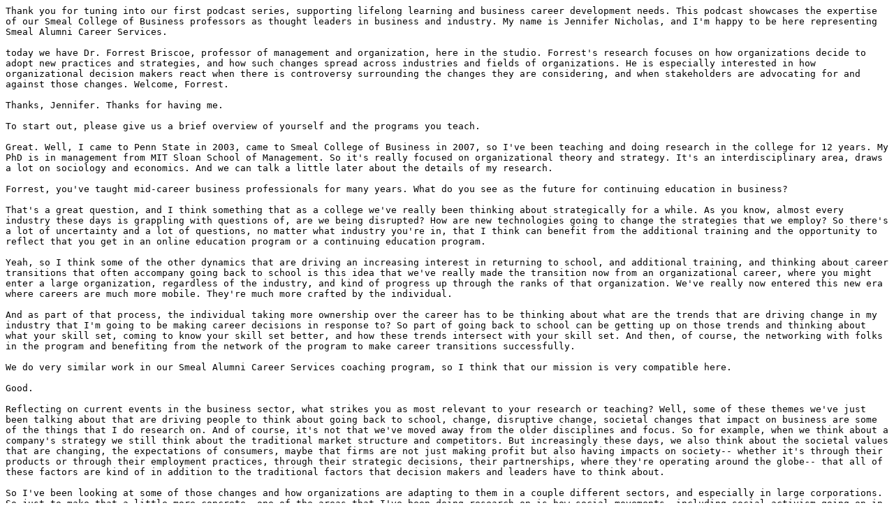

--- FILE ---
content_type: text/plain
request_url: https://www.smeal.psu.edu/alumni/alumni-career-services/transcripts/aligning-strategy-to-optimize-individual-organizational-and-societal-impact.txt
body_size: 21878
content:
Thank you for tuning into our first podcast series, supporting lifelong learning and business career development needs. This podcast showcases the expertise of our Smeal College of Business professors as thought leaders in business and industry. My name is Jennifer Nicholas, and I'm happy to be here representing Smeal Alumni Career Services. 

today we have Dr. Forrest Briscoe, professor of management and organization, here in the studio. Forrest's research focuses on how organizations decide to adopt new practices and strategies, and how such changes spread across industries and fields of organizations. He is especially interested in how organizational decision makers react when there is controversy surrounding the changes they are considering, and when stakeholders are advocating for and against those changes. Welcome, Forrest. 

Thanks, Jennifer. Thanks for having me. 

To start out, please give us a brief overview of yourself and the programs you teach. 

Great. Well, I came to Penn State in 2003, came to Smeal College of Business in 2007, so I've been teaching and doing research in the college for 12 years. My PhD is in management from MIT Sloan School of Management. So it's really focused on organizational theory and strategy. It's an interdisciplinary area, draws a lot on sociology and economics. And we can talk a little later about the details of my research. 

Forrest, you've taught mid-career business professionals for many years. What do you see as the future for continuing education in business? 

That's a great question, and I think something that as a college we've really been thinking about strategically for a while. As you know, almost every industry these days is grappling with questions of, are we being disrupted? How are new technologies going to change the strategies that we employ? So there's a lot of uncertainty and a lot of questions, no matter what industry you're in, that I think can benefit from the additional training and the opportunity to reflect that you get in an online education program or a continuing education program. 

Yeah, so I think some of the other dynamics that are driving an increasing interest in returning to school, and additional training, and thinking about career transitions that often accompany going back to school is this idea that we've really made the transition now from an organizational career, where you might enter a large organization, regardless of the industry, and kind of progress up through the ranks of that organization. We've really now entered this new era where careers are much more mobile. They're much more crafted by the individual. 

And as part of that process, the individual taking more ownership over the career has to be thinking about what are the trends that are driving change in my industry that I'm going to be making career decisions in response to? So part of going back to school can be getting up on those trends and thinking about what your skill set, coming to know your skill set better, and how these trends intersect with your skill set. And then, of course, the networking with folks in the program and benefiting from the network of the program to make career transitions successfully. 

We do very similar work in our Smeal Alumni Career Services coaching program, so I think that our mission is very compatible here. 

Good. 

Reflecting on current events in the business sector, what strikes you as most relevant to your research or teaching? Well, some of these themes we've just been talking about that are driving people to think about going back to school, change, disruptive change, societal changes that impact on business are some of the things that I do research on. And of course, it's not that we've moved away from the older disciplines and focus. So for example, when we think about a company's strategy we still think about the traditional market structure and competitors. But increasingly these days, we also think about the societal values that are changing, the expectations of consumers, maybe that firms are not just making profit but also having impacts on society-- whether it's through their products or through their employment practices, through their strategic decisions, their partnerships, where they're operating around the globe-- that all of these factors are kind of in addition to the traditional factors that decision makers and leaders have to think about. 

So I've been looking at some of those changes and how organizations are adapting to them in a couple different sectors, and especially in large corporations. So just to make that a little more concrete, one of the areas that I've been doing research on is how social movements, including social activism going on in society, affects companies and how companies kind of orient, even proactively, to some of these issues. For example, gender in the workplace is a big topic right now, and large corporations across the spectrum are thinking about how to track and assess gender equity inside the company, and how this connects to strategic hiring. 

You've got to attract and retain talent. Increasingly, if there's expectations in the labor market, including hiring managers, that the firm is paying attention to and improving on their gender equity in the firm. This can be a source of labor market advantage. So we've been looking at this and what some of the drivers are for companies' decision making and the top management team to make reports, have transparency on pay gender equity, for example, in the organization, how they benchmark with their rivals, and how this becomes a source of strategic advantage or a strategic necessity for firms. 

And of course, social movement organizations and activists sometimes target companies to try to get them to make change. And the dynamic between the part of civil society and the private sector and business is very fraught but can be a productive tension when you get the NGOs and the corporate leaders to talk to each other. And so we actually look at when those relationships are productive, and when they're conflictual, and what some of the consequences are. 

Can you give us an example, maybe relating this to the situation at Google? 

Yeah. So the tech companies have been particularly both targets of and proactive instigators of social activism around corporate diversity issues, among other things. So Google, for example, was the target of controversy in terms of gender equity. Engineers, which of course Google hires a lot of, have been historically a male-dominated occupation, and they've been trying to provide transparency on both the numbers and the pay of women in the firm, and especially those technical roles. 

And then as they were targeted, you may remember, in the last year, one of their employees came out and wrote a memo kind of calling out the company, saying that they're going too far on this issue. And then in turn, other NGOs on the other side of the issue weighed in saying that their response was inadequate in terms of moving forward. 

So that's exactly the kind of situation. Companies increasingly find themselves in the cross hairs of a social issue, and really having to take a stand. They can't be passive. 

They can't try to avoid cultural issues. As the advice might have been 20 years ago, just stay out of political cultural realm. Today, we're finding that companies can't stay out, they're called out. 

And of course, things like social media are making it easier to call them out. And therefore, they've really got to take a stand on these issues. And it needs to become part of their value set and alignment with their mission. And it needs to become part of their strategic thinking that these social issues and their position on them are part of who they are and what attracts customers and other kinds of stakeholders to them. 

As an outsider, how can we tell the difference between organizations who are genuinely committed to these values and missions that you speak of, and those who are branding themselves that way but not consistently applying these values in practice? 

Well, I think the first thing I should say in response to that question is there are kind of two hats that we wear as researchers and teachers. So the research hat thinks of a question like that from a scholarly perspective as, can we tell the difference between companies taking a stand or claiming that they have a particular position on an issue and having actions that are inconsistent with it, I guess is part of the implication. But then, the kind of other hat-- the teaching hat or the practitioner-oriented hat-- says maybe should you try to be consistent. And how can you try to be successful as a firm in this kind of fraught environment? 

So in terms of the-- are firms actually consistent, we do have a growing literature on companies changing and not necessarily having consistency in their what we would call corporate social responsibility practices over time and across issues, which kind of makes sense, that companies, they need to be changing. And they're not necessarily going to have a prominent position on every issue. But sometimes they come into conflict, and sometimes what they say they're doing and what they find themselves doing could be in disagreement. 

And yeah, we've got a growing literature on that, some mixed findings about how stakeholders respond to it or how it affects your stock price. I would say that there is a growing movement, even in the financial markets, to expect companies to have consistency and to follow through in the commitments that they're making on these social issues. So arguably, it's becoming more costly to be inconsistent. 

In terms of the practice of how you maintain consistency, that's kind of a moving target. And I'm not sure we've worked out the best practice advice, but one of the things that we talk about in strategy classes is kind of alignment. So whatever your market strategy is, alignment between the CSR, Corporate Social Responsibility, things that you've chosen to be your focus, that needs to be well aligned with your market strategy. 

We talk about the same thing in our coaching program, because all of your marketing materials need to be very well aligned so that you're projecting a cohesive image as you're marketing yourself. I don't know if that's relevant, but it sounds similar. 

Yeah, there's certainly-- and this is probably more of a subjective observation, but the sense of authenticity of a company's authenticity in its social claims is really in the air right now. And you see, maybe social media is fueling a lot of accusations of hypocrisy or how authentic are you? So that kind of heightens the importance of really being thoughtful about this alignment. 

Can you give an example of a company that is demonstrating authenticity and integrity well? 

So one example of a company that we've used over time as an example of a company that's had a particular, both market position and position on social issues, or what we might call a non-market strategy, is Starbucks. I mean, even from their early days they had, for example, committed to the employment practices that they have being relatively high commitment practices. So the benefits that the baristas get were an important not only living up to their version of their social obligation, but, they thought that also helped attract and retain this key talent which was part of the face of the store. 

Then, as they've become a big brand that gets attacked by activists on all sides of all issues, they've maintained their commitment to their social issues. And even more recently, when they were in the cross hairs on race relations, they committed to-- the CEO committed to sticking their neck out there and saying this is an issue that really matters to us. We're going to invest in a costly retraining effort. And of course, when you're putting your neck out there, you might not get it all perfect the first time, but you're showing the public that you're still committed to these values. And I think it's pretty clear they've got a good line of sight between that and the loyalty of their customer base, which of course is part of their market strategy. 

In our alumni coaching program, we occasionally support clients beyond the higher and through the onboarding process. If a client wants to effect change as a newcomer to an organization, let's say by focusing on sustainability or diversity inclusion, what would be your recommendation? 

Yeah, so that's a really interesting question and relates to both some of my teaching and research, because increasingly people want to be leaders in the workplace, as defined partly through the expression of their values in the workplace. And that means being some kind of change agent in your workplace. And teaching across our programs, I feel like there is an increasing appetite for that because it's part of where your meaning at work comes from. 

So how to do it? What are the tactics to be an effective change agent? Of course, you don't want to endanger your job, necessarily. 

So we talk about things like building a coalition inside the workplace around issues and how to do that. We talk about things like how to frame the issue or the goal that you have-- or maybe it's a policy change that you're hoping to see-- how you frame that in the language and the values of your organization. We talk about how to analyze the network structure of the organization, or the field might be broader than just the organization, to see where the influencers are that you need to connect with, in order to have a wider change. 

And we talk about classic change agent things like small wins, having a small change effort that's not the grand vision you eventually hope to achieve, but some small change, if it's successful, that's a win that you can build on. And you can kind of promote that and learn from it as you go. So there is a portfolio of change agent tactics that can be applied. Of course, they're general so that they can be applied for almost any purpose. But especially when you're talking about bringing socially driven or ethically driven causes into the workplace, there's particular need to pay attention and think through this carefully because it can have consequences for your career. 

You've got excellent advice for our listeners, Forrest. We're curious about what's the latest with you? Can you tell us about the new course that you're developing for our online programs? 

Sure. And just as a background to that, I've taught across many of our programs at Smeal and several different courses, including strategy, which we often break down into strategy formulation and strategy implementation, which to some extent you can think of in sequence. You need to analyze the strategic landscape and come up with your strategy. And then, once you have that, think about how the parts of the organization, its culture, its reward systems, and its other internal parts align with that strategy. 

So that second piece, strategy implementation, is what I'm going to be teaching in the online programs coming up. It features some core frameworks that we've actually had developed around Smeal. They're frameworks to help ensure, to diagnose and ensure that that alignment exists across the parts of the organization with the strategy. 

And then, of course, the companion piece is how to-- OK, now you know which things you want to change and which things you want to keep. And the process of how you sequence time-- what's the role of leaders in making that change-- that's all part of this strategy implementation process. And that's the class I'll be teaching. 

Many of our constituents are very interested in leadership development. They're seeking this upward mobility. Do you have any final words of advice for those mid-career professionals who are identifying leadership as their next goal? 

The thing I would say about leadership is that, of course there is the aspect to it that is innate for some people. But there is a lot to learn that can be learned. And there's a lot of self-awareness that can come through. 

And you see this in our programs as people develop. They work through cases, they're forced into a scenario of situations where they're practicing the mantle of leadership. There's a lot that can be learned to meet that aspiration. 

Sounds like all seekers and strategists should seek you out before cultivating that leadership potential. Tell me about your latest projects that you've taken on. 

Yeah. So a couple projects that might be interesting in relation to what we've been talking about, one is in the strategy realm, all of these dynamic changes that are bringing uncertainty of course to people's careers, they're also bringing a lot more reorganization, a lot more merger-- kind of almost constant mergers and acquisitions and reconfiguration of organizations in a lot of industries. And so we've been doing some work looking at this post-merger integration process. 

And of course, that's a vast topic. Merging technologies, merging strategies, merging resources, that's always a challenge, but our focus in this work has been on the people side of it. And among-- you've got your high level professionals. If part of the rationale for merging is to get these high level professionals to collaborate, how do you do that? 

We're actually quantitatively predicting which people initiate the collaboration, and which collaborations end up being successful when these are relative strangers coming together. They have a tendency to see one another as a potential threat. And so there's a reason not to necessarily share and collaborate immediately. So looking at that process from a networks, the structure of the networks in the organization's perspective, and from a kind of antecedents of collaboration, perspective. So that's some work that, that's pretty exciting. 

So what are the signs of a high performing collaborator? 

Yeah, so one of the things that is a little surprising or quite attention that we're finding in that research is that individuals who are already embedded in great networks in their legacy organization are often some of the first chef to reach out. They almost have a kind of dynamic network signature to them. But of course, reaching out and making these new collaborations is itself costly, in terms of their old ties. 

So some of those people who are most dynamic at reaching out, which is what we think we want in terms of rationalizing the merger, are also-- it's showing up that they're having some hidden costs in terms of the collaborations that they brought with them prior to the merger. And so that's a real tension that needs to be managed. They also, as they reach out across the divide, there's kind of a mentoring. They're not necessarily attending as much to the folks they were mentoring in the old organization. So that's another tension that we're finding. So if you think about it from a senior leadership point of view, you want to target these people and encourage what they're doing to reach out, but you also want to be attending to what's the almost unintended consequence on the legacy unit that they were embedded in before? 

What are the new topics related to strategy that you've recently addressed? 

Yeah, so the field is constantly changing. And this whole idea of integrating the-- we used to call it the non-market strategy, all these social issues, with the market strategy. That is really come to the fore. 

And one-- I'll just mention one particular area that I've now become very interested in there is data. Companies, all kinds of organizations have data, databases, that include commercially valuable but also privacy sensitive data. It might be on their customers, it might be on their employees, it might even be other parts of their supply chain. 

These data and the responsibilities, the ethical and social responsibilities that firms have to store these data, that is an emerging issue that-- it's a social issue really, and it needs to be integrated with the rest of strategy. Because increasingly, the business model may depend on what you're doing with these data, how you're sharing them with third parties and partners. But at the same time, your stakeholder obligations, your stakeholder expectations depend on what you're doing what these data, as well. 

And as we've seen in the cases of some of the tech companies, Facebook and so forth, if those are misaligned, there's real consequences on the downside. Now if they're aligned strategically, the upside for the firm can be great as well. But I think that's an area where we really haven't brought this in to the high level strategy formulation and strategy implementation domain yet, or we're still working it out. But I think it's going to be one of the most important areas in the coming years. 

It sounds like it's essential for building trust. 

Yes. Building and maintaining trust with these stakeholder groups, including customers, but other parts of your stakeholder ecosystem as well, yeah. 

Well, thank you so much, Forrest. 

Thanks, Jennifer. This has been fun. 

Thank you, Forrest, for sharing your insights. Smeal Alumni Career Services produces these online resources in collaboration with our Office of Professional Graduate Programs and the Penn State online MBA program. Please reference our lifelong learning webinar with Dr. Brian Cameron, associate dean for professional graduate programs, and Stacy Dorang Peeler, managing director of the Penn State online MBA program titled Online Graduate Business Programs, Advancing your Career through Lifelong Learning. All webinar recordings, along with information about Smeal Alumni Career Services, can be found on our website at smeal.psu.edu/alumni/alumni-career-services. 